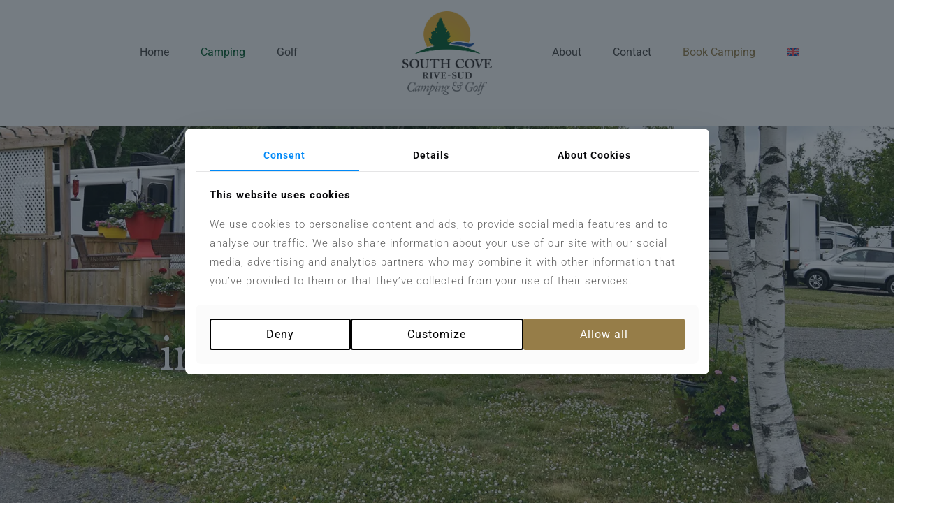

--- FILE ---
content_type: text/css; charset=UTF-8
request_url: http://www.shediacsouthcove.ca/wp-content/uploads/elementor/css/post-797.css?ver=1769449241
body_size: 1989
content:
.elementor-797 .elementor-element.elementor-element-1aa597f:not(.elementor-motion-effects-element-type-background), .elementor-797 .elementor-element.elementor-element-1aa597f > .elementor-motion-effects-container > .elementor-motion-effects-layer{background-image:url("https://www.shediacsouthcove.ca/wp-content/uploads/2024/12/Camping-Picture-9-from-Marc.webp");background-position:center center;background-repeat:no-repeat;background-size:cover;}.elementor-797 .elementor-element.elementor-element-1aa597f > .elementor-container{min-height:550px;}.elementor-797 .elementor-element.elementor-element-1aa597f{transition:background 0.3s, border 0.3s, border-radius 0.3s, box-shadow 0.3s;padding:20px 0px 20px 0px;}.elementor-797 .elementor-element.elementor-element-1aa597f > .elementor-background-overlay{transition:background 0.3s, border-radius 0.3s, opacity 0.3s;}.elementor-797 .elementor-element.elementor-element-5f60545{text-align:center;text-shadow:0px 0px 10px #000000;}.elementor-797 .elementor-element.elementor-element-2ff9b05d{padding:60px 0px 60px 0px;}.elementor-797 .elementor-element.elementor-element-12a0229{text-align:center;}.elementor-797 .elementor-element.elementor-element-19d1d29d{padding:0px 0px 0px 0px;}.elementor-797 .elementor-element.elementor-element-24924fe8 > .elementor-element-populated{padding:0% 5% 0% 5%;}.elementor-797 .elementor-element.elementor-element-5e8cc2e0{padding:0px 0px 80px 0px;}.elementor-797 .elementor-element.elementor-element-1b961d12 > .elementor-element-populated{padding:0% 6% 0% 6%;}.elementor-797 .elementor-element.elementor-element-6d7b64f4{--spacer-size:5px;}.elementor-797 .elementor-element.elementor-element-5863608e > .elementor-element-populated{padding:0% 8% 0% 8%;}.elementor-797 .elementor-element.elementor-element-783a714d:not(.elementor-motion-effects-element-type-background), .elementor-797 .elementor-element.elementor-element-783a714d > .elementor-motion-effects-container > .elementor-motion-effects-layer{background-color:var( --e-global-color-accent );}.elementor-797 .elementor-element.elementor-element-783a714d{transition:background 0.3s, border 0.3s, border-radius 0.3s, box-shadow 0.3s;padding:40px 0px 40px 0px;}.elementor-797 .elementor-element.elementor-element-783a714d > .elementor-background-overlay{transition:background 0.3s, border-radius 0.3s, opacity 0.3s;}.elementor-797 .elementor-element.elementor-element-f9c1d53 > .elementor-element-populated{padding:0% 6% 0% 6%;}.elementor-797 .elementor-element.elementor-element-59d2f693 .elementor-button-content-wrapper{flex-direction:row;}.elementor-797 .elementor-element.elementor-element-6defa78d{padding:60px 0px 80px 0px;}.elementor-797 .elementor-element.elementor-element-8b57cb7{--display:flex;}.elementor-797 .elementor-element.elementor-element-4c0e9bb{--display:flex;--margin-top:-175px;--margin-bottom:50px;--margin-left:0px;--margin-right:0px;}.elementor-797 .elementor-element.elementor-element-62ed1c6{--display:grid;--e-con-grid-template-columns:repeat(3, 1fr);--e-con-grid-template-rows:repeat(1, 1fr);--grid-auto-flow:row;}.elementor-797 .elementor-element.elementor-element-ea260c5 > .elementor-widget-container{margin:0px 0px 0px 0px;padding:0px 0px 20px 0px;}.elementor-797 .elementor-element.elementor-element-ea260c5.elementor-element{--align-self:flex-end;}.elementor-797 .elementor-element.elementor-element-ea260c5{text-align:center;}.elementor-797 .elementor-element.elementor-element-ea260c5 .elementor-heading-title{color:#550D80;}.elementor-797 .elementor-element.elementor-element-30623f65{padding:0px 0px 10px 0px;}.elementor-797 .elementor-element.elementor-element-45ea252e{width:var( --container-widget-width, 121.577% );max-width:121.577%;--container-widget-width:121.577%;--container-widget-flex-grow:0;}.elementor-797 .elementor-element.elementor-element-45ea252e.elementor-element{--flex-grow:0;--flex-shrink:0;}.elementor-797 .elementor-element.elementor-element-2adcf166{padding:0px 20px 0px 20px;}.elementor-797 .elementor-element.elementor-element-c4db08e > .elementor-element-populated{padding:0% 2% 0% 2%;}.elementor-797 .elementor-element.elementor-element-34823d77{columns:1;text-align:start;}.elementor-797 .elementor-element.elementor-element-01d5f48{text-align:start;}.elementor-797 .elementor-element.elementor-element-3213520b{--spacer-size:16px;}.elementor-797 .elementor-element.elementor-element-987a66b > .elementor-element-populated{padding:0% 8% 0% 8%;}.elementor-797 .elementor-element.elementor-element-676eec74:not(.elementor-motion-effects-element-type-background), .elementor-797 .elementor-element.elementor-element-676eec74 > .elementor-motion-effects-container > .elementor-motion-effects-layer{background-image:url("https://www.shediacsouthcove.ca/wp-content/uploads/2025/01/Chairs-Gazebo.webp");background-position:center center;background-repeat:no-repeat;background-size:cover;}.elementor-797 .elementor-element.elementor-element-676eec74{transition:background 0.3s, border 0.3s, border-radius 0.3s, box-shadow 0.3s;}.elementor-797 .elementor-element.elementor-element-676eec74 > .elementor-background-overlay{transition:background 0.3s, border-radius 0.3s, opacity 0.3s;}.elementor-797 .elementor-element.elementor-element-75919b18{--spacer-size:300px;}.elementor-797 .elementor-element.elementor-element-2d3ea6a1{transition:background 0.3s, border 0.3s, border-radius 0.3s, box-shadow 0.3s;padding:50px 0px 0px 0px;}.elementor-797 .elementor-element.elementor-element-2d3ea6a1 > .elementor-background-overlay{transition:background 0.3s, border-radius 0.3s, opacity 0.3s;}.elementor-797 .elementor-element.elementor-element-7821f65 > .elementor-element-populated{padding:0% 8% 0% 8%;}.elementor-797 .elementor-element.elementor-element-5df2754e{padding:0px 0px 20px 0px;}.elementor-797 .elementor-element.elementor-element-18a149fc > .elementor-element-populated{padding:0% 8% 0% 8%;}.elementor-797 .elementor-element.elementor-element-45234dd{--spacer-size:30px;}.elementor-797 .elementor-element.elementor-element-406ca4de > .elementor-widget-container{padding:20px 0px 0px 0px;}.elementor-797 .elementor-element.elementor-element-55591e2f > .elementor-element-populated{padding:0% 3% 0% 3%;}.elementor-797 .elementor-element.elementor-element-716a0038{text-align:start;}.elementor-797 .elementor-element.elementor-element-19452796{padding:0px 0px 20px 0px;}.elementor-797 .elementor-element.elementor-element-1bbd9142{--divider-border-style:dots_tribal;--divider-color:var( --e-global-color-accent );--divider-pattern-height:20px;--divider-icon-size:33px;--divider-element-spacing:11px;}.elementor-797 .elementor-element.elementor-element-1bbd9142 .elementor-divider-separator{width:100%;}.elementor-797 .elementor-element.elementor-element-1bbd9142 .elementor-divider{padding-block-start:15px;padding-block-end:15px;}.elementor-797 .elementor-element.elementor-element-1bbd9142.elementor-view-stacked .elementor-icon{background-color:#005C2C;}.elementor-797 .elementor-element.elementor-element-1bbd9142.elementor-view-framed .elementor-icon, .elementor-797 .elementor-element.elementor-element-1bbd9142.elementor-view-default .elementor-icon{color:#005C2C;border-color:#005C2C;}.elementor-797 .elementor-element.elementor-element-1bbd9142.elementor-view-framed .elementor-icon, .elementor-797 .elementor-element.elementor-element-1bbd9142.elementor-view-default .elementor-icon svg{fill:#005C2C;}.elementor-797 .elementor-element.elementor-element-38705df8{padding:0px 0px 80px 0px;}.elementor-797 .elementor-element.elementor-element-40f54ffc > .elementor-element-populated{padding:0% 8% 0% 8%;}.elementor-797 .elementor-element.elementor-element-35f2128{--spacer-size:30px;}.elementor-797 .elementor-element.elementor-element-d14f1d0 > .elementor-element-populated{padding:0% 3% 0% 3%;}.elementor-797 .elementor-element.elementor-element-2f9ad82f{text-align:start;}.elementor-797 .elementor-element.elementor-element-fced0a1:not(.elementor-motion-effects-element-type-background), .elementor-797 .elementor-element.elementor-element-fced0a1 > .elementor-motion-effects-container > .elementor-motion-effects-layer{background-image:url("https://www.shediacsouthcove.ca/wp-content/uploads/2024/12/00-Slider-Image-1.webp");background-position:center center;background-repeat:no-repeat;background-size:cover;}.elementor-797 .elementor-element.elementor-element-fced0a1{transition:background 0.3s, border 0.3s, border-radius 0.3s, box-shadow 0.3s;}.elementor-797 .elementor-element.elementor-element-fced0a1 > .elementor-background-overlay{transition:background 0.3s, border-radius 0.3s, opacity 0.3s;}.elementor-797 .elementor-element.elementor-element-52f5358{--spacer-size:300px;}.elementor-797 .elementor-element.elementor-element-dfa0b5c{transition:background 0.3s, border 0.3s, border-radius 0.3s, box-shadow 0.3s;padding:50px 0px 0px 0px;}.elementor-797 .elementor-element.elementor-element-dfa0b5c > .elementor-background-overlay{transition:background 0.3s, border-radius 0.3s, opacity 0.3s;}.elementor-797 .elementor-element.elementor-element-60f751e > .elementor-element-populated{padding:0% 8% 0% 8%;}.elementor-797 .elementor-element.elementor-element-4b651620{padding:0px 0px 80px 0px;}.elementor-797 .elementor-element.elementor-element-496e1a7a > .elementor-element-populated{padding:0% 8% 0% 8%;}.elementor-797 .elementor-element.elementor-element-7d755bc{--spacer-size:30px;}.elementor-797 .elementor-element.elementor-element-349e2cf .elementor-button-content-wrapper{flex-direction:row;}.elementor-797 .elementor-element.elementor-element-93e469d{--spacer-size:50px;}.elementor-797 .elementor-element.elementor-element-575ce24 .elementor-button-content-wrapper{flex-direction:row;}.elementor-797 .elementor-element.elementor-element-59ec184b > .elementor-element-populated{padding:0% 3% 0% 3%;}.elementor-797 .elementor-element.elementor-element-664e4f1e{text-align:start;}.elementor-797 .elementor-element.elementor-element-5bd2aae:not(.elementor-motion-effects-element-type-background), .elementor-797 .elementor-element.elementor-element-5bd2aae > .elementor-motion-effects-container > .elementor-motion-effects-layer{background-image:url("https://www.shediacsouthcove.ca/wp-content/uploads/2024/12/Golf-with-campers-in-background.webp");background-position:center center;background-repeat:no-repeat;background-size:cover;}.elementor-797 .elementor-element.elementor-element-5bd2aae{transition:background 0.3s, border 0.3s, border-radius 0.3s, box-shadow 0.3s;}.elementor-797 .elementor-element.elementor-element-5bd2aae > .elementor-background-overlay{transition:background 0.3s, border-radius 0.3s, opacity 0.3s;}.elementor-797 .elementor-element.elementor-element-6a754a6{--spacer-size:300px;}.elementor-797 .elementor-element.elementor-element-d97e498{transition:background 0.3s, border 0.3s, border-radius 0.3s, box-shadow 0.3s;padding:50px 0px 0px 0px;}.elementor-797 .elementor-element.elementor-element-d97e498 > .elementor-background-overlay{transition:background 0.3s, border-radius 0.3s, opacity 0.3s;}.elementor-797 .elementor-element.elementor-element-7029031 > .elementor-element-populated{padding:0% 8% 0% 8%;}.elementor-797 .elementor-element.elementor-element-daa920e{padding:0px 0px 20px 0px;}.elementor-797 .elementor-element.elementor-element-568c282.elementor-column > .elementor-widget-wrap{justify-content:center;}.elementor-797 .elementor-element.elementor-element-eb04fe4 .elementor-button-content-wrapper{flex-direction:row;}.elementor-797 .elementor-element.elementor-element-3a3c1c1 .elementor-button-content-wrapper{flex-direction:row;}.elementor-797 .elementor-element.elementor-element-109fbd6{padding:0px 0px 20px 0px;}.elementor-797 .elementor-element.elementor-element-c977df2{--divider-border-style:dots_tribal;--divider-color:var( --e-global-color-accent );--divider-pattern-height:20px;--divider-icon-size:33px;--divider-element-spacing:11px;}.elementor-797 .elementor-element.elementor-element-c977df2 .elementor-divider-separator{width:100%;}.elementor-797 .elementor-element.elementor-element-c977df2 .elementor-divider{padding-block-start:15px;padding-block-end:15px;}.elementor-797 .elementor-element.elementor-element-c977df2.elementor-view-stacked .elementor-icon{background-color:#005C2C;}.elementor-797 .elementor-element.elementor-element-c977df2.elementor-view-framed .elementor-icon, .elementor-797 .elementor-element.elementor-element-c977df2.elementor-view-default .elementor-icon{color:#005C2C;border-color:#005C2C;}.elementor-797 .elementor-element.elementor-element-c977df2.elementor-view-framed .elementor-icon, .elementor-797 .elementor-element.elementor-element-c977df2.elementor-view-default .elementor-icon svg{fill:#005C2C;}.elementor-797 .elementor-element.elementor-element-f822ef8:not(.elementor-motion-effects-element-type-background), .elementor-797 .elementor-element.elementor-element-f822ef8 > .elementor-motion-effects-container > .elementor-motion-effects-layer{background-image:url("https://www.shediacsouthcove.ca/wp-content/uploads/2024/12/Camping-Picture-12-from-Marc.webp");background-position:center center;background-repeat:no-repeat;background-size:cover;}.elementor-797 .elementor-element.elementor-element-f822ef8{transition:background 0.3s, border 0.3s, border-radius 0.3s, box-shadow 0.3s;}.elementor-797 .elementor-element.elementor-element-f822ef8 > .elementor-background-overlay{transition:background 0.3s, border-radius 0.3s, opacity 0.3s;}.elementor-797 .elementor-element.elementor-element-81ae9be{--spacer-size:300px;}@media(max-width:1024px){.elementor-797 .elementor-element.elementor-element-62ed1c6{--grid-auto-flow:row;}}@media(max-width:767px){.elementor-797 .elementor-element.elementor-element-1aa597f{padding:150px 0px 150px 0px;}.elementor-797 .elementor-element.elementor-element-7dc3738{text-align:center;}.elementor-797 .elementor-element.elementor-element-9b9d243{text-align:center;}.elementor-797 .elementor-element.elementor-element-4e0f0140{text-align:start;}.elementor-797 .elementor-element.elementor-element-6d80d38f{text-align:center;}.elementor-797 .elementor-element.elementor-element-4bf13228{text-align:center;}.elementor-797 .elementor-element.elementor-element-62ed1c6{--e-con-grid-template-columns:repeat(1, 1fr);--grid-auto-flow:row;}.elementor-797 .elementor-element.elementor-element-45ea252e{text-align:center;}.elementor-797 .elementor-element.elementor-element-34823d77 > .elementor-widget-container{margin:40px 0px 0px 0px;}.elementor-797 .elementor-element.elementor-element-34823d77{text-align:start;}.elementor-797 .elementor-element.elementor-element-6fc99bbc{text-align:center;}.elementor-797 .elementor-element.elementor-element-716a0038{text-align:start;}.elementor-797 .elementor-element.elementor-element-2f9ad82f{text-align:start;}.elementor-797 .elementor-element.elementor-element-7f7dd24{text-align:center;}.elementor-797 .elementor-element.elementor-element-664e4f1e{text-align:start;}.elementor-797 .elementor-element.elementor-element-52560ca{text-align:center;}}@media(min-width:768px){.elementor-797 .elementor-element.elementor-element-1b961d12{width:35.148%;}.elementor-797 .elementor-element.elementor-element-5863608e{width:64.517%;}.elementor-797 .elementor-element.elementor-element-c4db08e{width:60.213%;}.elementor-797 .elementor-element.elementor-element-987a66b{width:39.787%;}.elementor-797 .elementor-element.elementor-element-245baa13{width:41.124%;}.elementor-797 .elementor-element.elementor-element-303b4fc2{width:58.876%;}}@media(min-width:1025px){.elementor-797 .elementor-element.elementor-element-1aa597f:not(.elementor-motion-effects-element-type-background), .elementor-797 .elementor-element.elementor-element-1aa597f > .elementor-motion-effects-container > .elementor-motion-effects-layer{background-attachment:fixed;}.elementor-797 .elementor-element.elementor-element-676eec74:not(.elementor-motion-effects-element-type-background), .elementor-797 .elementor-element.elementor-element-676eec74 > .elementor-motion-effects-container > .elementor-motion-effects-layer{background-attachment:fixed;}.elementor-797 .elementor-element.elementor-element-fced0a1:not(.elementor-motion-effects-element-type-background), .elementor-797 .elementor-element.elementor-element-fced0a1 > .elementor-motion-effects-container > .elementor-motion-effects-layer{background-attachment:fixed;}.elementor-797 .elementor-element.elementor-element-5bd2aae:not(.elementor-motion-effects-element-type-background), .elementor-797 .elementor-element.elementor-element-5bd2aae > .elementor-motion-effects-container > .elementor-motion-effects-layer{background-attachment:fixed;}.elementor-797 .elementor-element.elementor-element-f822ef8:not(.elementor-motion-effects-element-type-background), .elementor-797 .elementor-element.elementor-element-f822ef8 > .elementor-motion-effects-container > .elementor-motion-effects-layer{background-attachment:fixed;}}

--- FILE ---
content_type: text/css; charset=UTF-8
request_url: http://www.shediacsouthcove.ca/wp-content/uploads/elementor/css/post-1144.css?ver=1769449241
body_size: 848
content:
.elementor-1144 .elementor-element.elementor-element-4ee9300{--display:flex;--flex-direction:column;--container-widget-width:100%;--container-widget-height:initial;--container-widget-flex-grow:0;--container-widget-align-self:initial;--flex-wrap-mobile:wrap;--margin-top:0px;--margin-bottom:0px;--margin-left:0px;--margin-right:0px;--padding-top:50px;--padding-bottom:0px;--padding-left:0px;--padding-right:0px;}.elementor-1144 .elementor-element.elementor-element-4ee9300:not(.elementor-motion-effects-element-type-background), .elementor-1144 .elementor-element.elementor-element-4ee9300 > .elementor-motion-effects-container > .elementor-motion-effects-layer{background-color:#FFFFFF;}.elementor-1144 .elementor-element.elementor-element-d1adb11{text-align:center;}.elementor-1144 .elementor-element.elementor-element-322022a{--display:flex;--flex-direction:column;--container-widget-width:calc( ( 1 - var( --container-widget-flex-grow ) ) * 100% );--container-widget-height:initial;--container-widget-flex-grow:0;--container-widget-align-self:initial;--flex-wrap-mobile:wrap;--justify-content:center;--align-items:stretch;--gap:30px 30px;--row-gap:30px;--column-gap:30px;--padding-top:5%;--padding-bottom:5%;--padding-left:5%;--padding-right:5%;}.elementor-1144 .elementor-element.elementor-element-322022a:not(.elementor-motion-effects-element-type-background), .elementor-1144 .elementor-element.elementor-element-322022a > .elementor-motion-effects-container > .elementor-motion-effects-layer{background-color:#FFFFFF;}.elementor-1144 .elementor-element.elementor-element-5bbeba8d{--display:flex;--flex-direction:row;--container-widget-width:calc( ( 1 - var( --container-widget-flex-grow ) ) * 100% );--container-widget-height:100%;--container-widget-flex-grow:1;--container-widget-align-self:stretch;--flex-wrap-mobile:wrap;--justify-content:space-between;--align-items:stretch;--gap:10px 10px;--row-gap:10px;--column-gap:10px;--padding-top:0px;--padding-bottom:0px;--padding-left:0px;--padding-right:0px;}.elementor-1144 .elementor-element.elementor-element-2032ac0e{--display:flex;--flex-direction:column;--container-widget-width:100%;--container-widget-height:initial;--container-widget-flex-grow:0;--container-widget-align-self:initial;--flex-wrap-mobile:wrap;--justify-content:flex-start;--padding-top:0px;--padding-bottom:0px;--padding-left:0px;--padding-right:0px;}.elementor-1144 .elementor-element.elementor-element-61bef5ae{--display:flex;--flex-direction:column;--container-widget-width:100%;--container-widget-height:initial;--container-widget-flex-grow:0;--container-widget-align-self:initial;--flex-wrap-mobile:wrap;--justify-content:center;--padding-top:0%;--padding-bottom:0%;--padding-left:5%;--padding-right:5%;}.elementor-1144 .elementor-element.elementor-element-9034a37{--display:flex;--flex-direction:column;--container-widget-width:100%;--container-widget-height:initial;--container-widget-flex-grow:0;--container-widget-align-self:initial;--flex-wrap-mobile:wrap;--margin-top:0px;--margin-bottom:0px;--margin-left:0px;--margin-right:0px;--padding-top:0px;--padding-bottom:70px;--padding-left:0px;--padding-right:0px;}.elementor-1144 .elementor-element.elementor-element-9034a37:not(.elementor-motion-effects-element-type-background), .elementor-1144 .elementor-element.elementor-element-9034a37 > .elementor-motion-effects-container > .elementor-motion-effects-layer{background-color:#FFFFFF;}.elementor-1144 .elementor-element.elementor-element-63ee302 .elementor-button-content-wrapper{flex-direction:row;}#elementor-popup-modal-1144 .dialog-widget-content{animation-duration:1.5s;background-color:#000000;box-shadow:0px 0px 50px 15px rgba(255, 255, 255, 0.15);}#elementor-popup-modal-1144{background-color:rgba(0, 0, 0, 0.75);justify-content:center;align-items:center;pointer-events:all;}#elementor-popup-modal-1144 .dialog-message{width:1200px;height:auto;}#elementor-popup-modal-1144 .dialog-close-button{display:flex;top:50px;}body:not(.rtl) #elementor-popup-modal-1144 .dialog-close-button{right:50px;}body.rtl #elementor-popup-modal-1144 .dialog-close-button{left:50px;}#elementor-popup-modal-1144 .dialog-close-button i{color:#FFFFFF;}#elementor-popup-modal-1144 .dialog-close-button svg{fill:#FFFFFF;}@media(max-width:1024px){.elementor-1144 .elementor-element.elementor-element-2032ac0e{--justify-content:center;}#elementor-popup-modal-1144 .dialog-message{width:715px;}#elementor-popup-modal-1144 .dialog-close-button{top:35px;}body:not(.rtl) #elementor-popup-modal-1144 .dialog-close-button{right:35px;}body.rtl #elementor-popup-modal-1144 .dialog-close-button{left:35px;}}@media(min-width:768px){.elementor-1144 .elementor-element.elementor-element-322022a{--content-width:1200px;}}@media(max-width:767px){.elementor-1144 .elementor-element.elementor-element-5bbeba8d{--padding-top:30px;--padding-bottom:0px;--padding-left:0px;--padding-right:0px;}.elementor-1144 .elementor-element.elementor-element-61bef5ae{--padding-top:0px;--padding-bottom:0px;--padding-left:0px;--padding-right:0px;}#elementor-popup-modal-1144{align-items:center;}#elementor-popup-modal-1144 .dialog-close-button{top:30px;}body:not(.rtl) #elementor-popup-modal-1144 .dialog-close-button{right:30px;}body.rtl #elementor-popup-modal-1144 .dialog-close-button{left:30px;}}